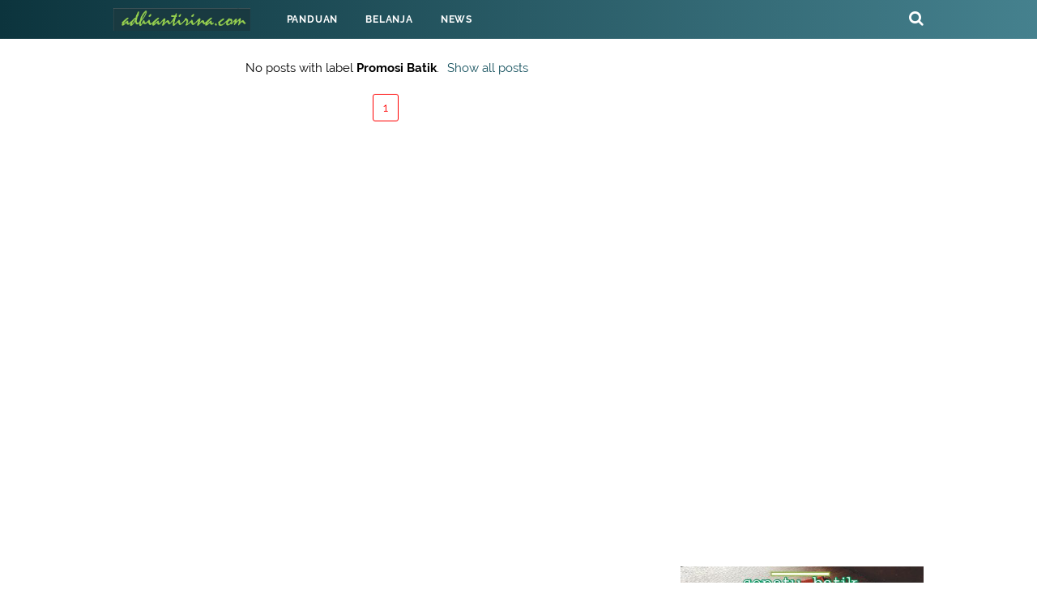

--- FILE ---
content_type: text/html; charset=utf-8
request_url: https://www.google.com/recaptcha/api2/aframe
body_size: 267
content:
<!DOCTYPE HTML><html><head><meta http-equiv="content-type" content="text/html; charset=UTF-8"></head><body><script nonce="v6uB3rzOEy0z1nLTvBCMwg">/** Anti-fraud and anti-abuse applications only. See google.com/recaptcha */ try{var clients={'sodar':'https://pagead2.googlesyndication.com/pagead/sodar?'};window.addEventListener("message",function(a){try{if(a.source===window.parent){var b=JSON.parse(a.data);var c=clients[b['id']];if(c){var d=document.createElement('img');d.src=c+b['params']+'&rc='+(localStorage.getItem("rc::a")?sessionStorage.getItem("rc::b"):"");window.document.body.appendChild(d);sessionStorage.setItem("rc::e",parseInt(sessionStorage.getItem("rc::e")||0)+1);localStorage.setItem("rc::h",'1768382926944');}}}catch(b){}});window.parent.postMessage("_grecaptcha_ready", "*");}catch(b){}</script></body></html>

--- FILE ---
content_type: text/javascript; charset=UTF-8
request_url: https://www.adhiantirina.com/feeds/posts/summary/-/Promosi%20Batik?alt=json-in-script&callback=totalcountdata&max-results=1
body_size: 4944
content:
// API callback
totalcountdata({"version":"1.0","encoding":"UTF-8","feed":{"xmlns":"http://www.w3.org/2005/Atom","xmlns$openSearch":"http://a9.com/-/spec/opensearchrss/1.0/","xmlns$blogger":"http://schemas.google.com/blogger/2008","xmlns$georss":"http://www.georss.org/georss","xmlns$gd":"http://schemas.google.com/g/2005","xmlns$thr":"http://purl.org/syndication/thread/1.0","id":{"$t":"tag:blogger.com,1999:blog-212958320910702364"},"updated":{"$t":"2025-12-29T19:14:04.896+07:00"},"category":[{"term":"motif batik"},{"term":"News"},{"term":"sepatu batik"},{"term":"sepatu wanita"},{"term":"sepatu handmade"},{"term":"sepatu dat"},{"term":"batik indonesia"},{"term":"sepatu tenun"},{"term":"batik solo"},{"term":"lomba blog"},{"term":"batik tulis"},{"term":"gaun pesta"},{"term":"batik"},{"term":"batik parang"},{"term":"mode"},{"term":"Batik Ecoprint"},{"term":"Batik lingga"},{"term":"batik lasem"},{"term":"batik pekalongan"},{"term":"ecoprint"},{"term":"flatshoes"},{"term":"gaun"},{"term":"handmade shoes"},{"term":"kain rayon"},{"term":"tips"},{"term":"tips belanja"},{"term":"Kesehatan"},{"term":"Mencuci Pakaian"},{"term":"batik betawi"},{"term":"batik kawung"},{"term":"batik kontemporer"},{"term":"berita portal"},{"term":"fashion"},{"term":"hampers lebaran"},{"term":"informasi"},{"term":"insole sepatu"},{"term":"jenis kain"},{"term":"kain batik"},{"term":"kampung batik"},{"term":"masker batik"},{"term":"sejarah batik"},{"term":"sepatu denim"},{"term":"sepatu keren"},{"term":"sepatu kulit"},{"term":"tas batik"},{"term":"tas tenun"},{"term":"tas wanita"},{"term":"tenun Indonesia"},{"term":"tenun NTT"},{"term":"women shoes"},{"term":"Bahan Kain"},{"term":"Merendam pakaian"},{"term":"Mode rambut"},{"term":"Motif Batik Lingga"},{"term":"batik cirebon"},{"term":"batik garutan"},{"term":"batik jakarta"},{"term":"batik madura"},{"term":"batik mendunia"},{"term":"batik pagi sore"},{"term":"batik tiga negeri"},{"term":"batik yogya"},{"term":"batik yogyakarta"},{"term":"bau sepatu"},{"term":"dasi kupu - kupu"},{"term":"daster"},{"term":"daster batik"},{"term":"ecobag"},{"term":"fesyen"},{"term":"filosofi batik"},{"term":"hampers ramadhan"},{"term":"hari batik nasional"},{"term":"jual sepatu batik online"},{"term":"kain lurik"},{"term":"kapas"},{"term":"kuliner"},{"term":"masker kain"},{"term":"merawat pakaian"},{"term":"motif batik indonesia"},{"term":"produk d.a.t"},{"term":"proses membuat batik"},{"term":"sandal batik"},{"term":"sandal wanita"},{"term":"sepatu bagus"},{"term":"sepatu bau"},{"term":"sepatu kulit sintetis"},{"term":"sepatu wamita"},{"term":"tas kulit"},{"term":"teknik membatik"},{"term":"tenun buna"},{"term":"tenun lombok"},{"term":"tips batik"},{"term":"tips busana"},{"term":"tokoh batik"},{"term":"tote bag"},{"term":"wastra nusantara"},{"term":"#DesaBatikTegalrejo"},{"term":"#KBAGedangsari"},{"term":"Agnez Mo"},{"term":"Aplikasi"},{"term":"Batik 3 Negeri"},{"term":"Batik Alisan"},{"term":"Batik Ceplok"},{"term":"Batik Couple"},{"term":"Batik Cuwiri"},{"term":"Batik Hokokai"},{"term":"Batik Keris"},{"term":"Batik Keris Nonongan"},{"term":"Batik Nitik"},{"term":"Batik Tuban"},{"term":"Batik Udan Liris"},{"term":"Batik berbagai negara"},{"term":"Batik gitar"},{"term":"Batik halus Cirebon"},{"term":"BatikDigitalPrinting"},{"term":"BatikGoesGlobal"},{"term":"BatikIndonesia"},{"term":"BatikStyle"},{"term":"BatikUntukGenZ"},{"term":"Blangkon"},{"term":"Bolu batik"},{"term":"Daun Teh"},{"term":"Daun Teh Penghilang Bau Sepatu"},{"term":"EcoBatik"},{"term":"FashionBatikModern"},{"term":"Festival Batik"},{"term":"Garuda Indonesia"},{"term":"Hari Tenun Nasional"},{"term":"Jahit Batik Online"},{"term":"Jasa Jahit Batik"},{"term":"Jersey batik"},{"term":"Jilbab"},{"term":"Kain Perca"},{"term":"Kain Rajut"},{"term":"Kain wol"},{"term":"Kapur barus"},{"term":"Kemeja Alisan"},{"term":"Kemeja batik"},{"term":"Kepala Derah Berbatik"},{"term":"Kerajinan Batik Lingga"},{"term":"Kerajinan payung motif batik"},{"term":"Keterampilan"},{"term":"Lebaran Sale"},{"term":"Manfaat Daun Teh"},{"term":"Media Sosial"},{"term":"Mencuci Celana"},{"term":"Mencuci Jeans"},{"term":"Merawat Jeans"},{"term":"Mirota Batik Jogja"},{"term":"Model baju wanita"},{"term":"Motif Batik Ceplok"},{"term":"Motif Batik Nitik"},{"term":"Motif Gedog"},{"term":"Muslimah"},{"term":"NewYorkFashionWeek"},{"term":"Pelembab tas kulit"},{"term":"Perawatan Sepatu Canvas"},{"term":"Promosi Batik"},{"term":"Ramadhan Sale"},{"term":"Renda"},{"term":"Rok plisket"},{"term":"Sandal Handmade"},{"term":"Sarung Lebaran"},{"term":"Sejarah High Heels"},{"term":"Sejarah fashion"},{"term":"Sepatu"},{"term":"Sepatu Canvas"},{"term":"Tas Belanja"},{"term":"Tenun Gringsing; Harga Kain Tenun Gringsing"},{"term":"TrenBatik2025"},{"term":"UMKM"},{"term":"UMKMBatik"},{"term":"Variasi Motif Batik"},{"term":"aksesoris"},{"term":"aksesoris fashion"},{"term":"alat untuk membatik"},{"term":"almari pakaian"},{"term":"bahan alami kain"},{"term":"bahan corduroy"},{"term":"bahan insole"},{"term":"bahan jeans"},{"term":"bahan kerudung"},{"term":"bahan pembuat kain"},{"term":"bahan wool"},{"term":"baju batik lelaki"},{"term":"baju batik wanita"},{"term":"baju bayi"},{"term":"baju lengan panjang"},{"term":"baju motif batik"},{"term":"baju wanita"},{"term":"bantal"},{"term":"bantal brendis"},{"term":"barack obama"},{"term":"batik Bakaran"},{"term":"batik Nusantara"},{"term":"batik anak"},{"term":"batik bangkalan"},{"term":"batik banyumas"},{"term":"batik banyuwangi"},{"term":"batik bekasi"},{"term":"batik buketan"},{"term":"batik bunga"},{"term":"batik corak belanda"},{"term":"batik dan tenun"},{"term":"batik danar hadi"},{"term":"batik di amerika"},{"term":"batik encim"},{"term":"batik encim modern"},{"term":"batik encim pekalongan"},{"term":"batik gajah oling"},{"term":"batik gamis"},{"term":"batik gonggong"},{"term":"batik jawa hokokai"},{"term":"batik jumputan"},{"term":"batik kalimantan"},{"term":"batik kekinian"},{"term":"batik kepri"},{"term":"batik khas banyuwangi"},{"term":"batik khas sleman"},{"term":"batik kopi tutung"},{"term":"batik kudus"},{"term":"batik lawasan"},{"term":"batik luar negeri"},{"term":"batik marunda"},{"term":"batik motif kawasan"},{"term":"batik motif sashiko"},{"term":"batik musik festival"},{"term":"batik naga"},{"term":"batik pamekasan"},{"term":"batik papua"},{"term":"batik parang seling"},{"term":"batik pasar klewer"},{"term":"batik pasar klewer online"},{"term":"batik pontianak"},{"term":"batik pring sedapur"},{"term":"batik remekan"},{"term":"batik rusunawa"},{"term":"batik sasirangan"},{"term":"batik sogan"},{"term":"batik sragen"},{"term":"batik sumedang"},{"term":"batik tegal"},{"term":"batik tegalan"},{"term":"batik tjoa"},{"term":"batik tulis lasem"},{"term":"batik tulis madura"},{"term":"batik tulis peranakan"},{"term":"batik wahyu tumurun"},{"term":"batikformal"},{"term":"batikmodern"},{"term":"batk cap"},{"term":"batu alam"},{"term":"belajar batik"},{"term":"belanja batik"},{"term":"beli batik"},{"term":"benang jahit"},{"term":"bisnis"},{"term":"blau"},{"term":"blog"},{"term":"brand murah"},{"term":"brand terkenal"},{"term":"brendis"},{"term":"busana musim panas"},{"term":"busana pria"},{"term":"busana wanita"},{"term":"cangkir batik"},{"term":"cara melipat baju"},{"term":"cara membersihkan tas kulit sintetis"},{"term":"cara memilih ukuran sepatu"},{"term":"cara memilih ukuran sepatu online"},{"term":"cara merawat jas"},{"term":"cara potong poni sendiri"},{"term":"carlos santana"},{"term":"checker cokelat"},{"term":"chiffon"},{"term":"cokelat"},{"term":"dampak fashion pada kesehatan"},{"term":"dasi pengantin"},{"term":"daster bali"},{"term":"dat"},{"term":"designer Indonesia"},{"term":"designer batik"},{"term":"fagetti"},{"term":"fagetti mangga dua"},{"term":"fagetti marmer indonesia"},{"term":"fashion dan kesehatan"},{"term":"fashion di amerika"},{"term":"fashion di asia"},{"term":"fashion di eropa"},{"term":"fashion keren"},{"term":"fashion show"},{"term":"fashion show batik"},{"term":"fashion wanita"},{"term":"fast fashion"},{"term":"flatshoes batik"},{"term":"fungsi kapur barus"},{"term":"gambar burung hong"},{"term":"garis horizontal"},{"term":"garis vertikal"},{"term":"gaun mermaid"},{"term":"gaun untuk orang kurus"},{"term":"gaya"},{"term":"gaya busana"},{"term":"gaya fashion"},{"term":"gaya hidup sehat"},{"term":"gaya pakaian"},{"term":"gaya rambut"},{"term":"gerakan pakai masker"},{"term":"grosir batik"},{"term":"handycraft"},{"term":"harbolnas"},{"term":"hari kemerdekaan RI"},{"term":"hiasan"},{"term":"hobi batik"},{"term":"hotel oyo"},{"term":"hotel oyo indonesia"},{"term":"insole aromaterapi"},{"term":"insole tpr"},{"term":"jaket bomber batik"},{"term":"jas hujan"},{"term":"jas hujan batik"},{"term":"jenis gaun"},{"term":"jenis sepatu wanita"},{"term":"jenis sepatu wanita terbaru"},{"term":"jersey"},{"term":"jersey bersepeda"},{"term":"jersey kartini"},{"term":"jualan laris via whatsapp"},{"term":"justin holiday"},{"term":"kaesang - erina"},{"term":"kain beludru"},{"term":"kain berbahan kapas"},{"term":"kain corduroy"},{"term":"kain jeans"},{"term":"kain kanvas"},{"term":"kain perca batik"},{"term":"kain prada"},{"term":"kain sari"},{"term":"kain shibori"},{"term":"kain songket"},{"term":"kain tapis"},{"term":"kain tapis lampung"},{"term":"kain tenun"},{"term":"kain tradisional"},{"term":"kain ulos"},{"term":"kampung batik kauman"},{"term":"kampung batik semarang"},{"term":"kancing"},{"term":"kancing baju"},{"term":"kaos pria"},{"term":"katun"},{"term":"kebaya"},{"term":"kelebihan katun"},{"term":"kemeja batik lelaki"},{"term":"kemeja batik pria"},{"term":"kemeja batik pria mewah"},{"term":"kemeja pria"},{"term":"kepri"},{"term":"kepulauan riau"},{"term":"koleksi batik pasar klewer online"},{"term":"kreatif"},{"term":"kulit sapi"},{"term":"kulit sintetis"},{"term":"kursus bahasa inggris"},{"term":"makna batik"},{"term":"marmer"},{"term":"mega batik mega mendung"},{"term":"melipat celana"},{"term":"melipat celana kepanjangan"},{"term":"melipat pakaian"},{"term":"melipat pakaian yang benar"},{"term":"melukis di sepatu"},{"term":"memelihara pakaian"},{"term":"memersihkan noda"},{"term":"memilih gaun"},{"term":"memilih kemeja pria"},{"term":"memilih sablon kaos"},{"term":"mencari gaun"},{"term":"mengatasi noda"},{"term":"mengenalkan batik pada anak"},{"term":"menggantung pakaian"},{"term":"menghilangkan noda"},{"term":"mengukur kaki untuk beli sepatu"},{"term":"menoname"},{"term":"menyimpan pakaian"},{"term":"merawat kain rayon"},{"term":"merawat mesin jahit"},{"term":"merawat pakaian hitam"},{"term":"merawat tas kulit"},{"term":"merawat warna batik"},{"term":"merawat warna pakaian"},{"term":"merek fashion"},{"term":"merek mesin jahit"},{"term":"mesin cuci"},{"term":"mini chunky"},{"term":"mode pakaian"},{"term":"model baju wanita gemuk"},{"term":"model busana jeans"},{"term":"model rambut"},{"term":"model sepatu terbaru pria"},{"term":"motif batik ciliwung"},{"term":"motif batik modern"},{"term":"motif batik semen rante"},{"term":"motif batik tegalan"},{"term":"motif batk"},{"term":"motif ceplok"},{"term":"motif garis"},{"term":"motif sido drajat"},{"term":"motif sidodadi"},{"term":"motif tumpal"},{"term":"motor batik"},{"term":"mug batik"},{"term":"mukena batik"},{"term":"mukena batik terusan"},{"term":"mukena traveling"},{"term":"nasi kuning"},{"term":"nasi kuning magic com"},{"term":"nelson mandela"},{"term":"noda es krim"},{"term":"online store"},{"term":"ootd"},{"term":"pakaian hitam"},{"term":"pakaian musim panas"},{"term":"pakaian pria"},{"term":"panduan gaun"},{"term":"parcel lebaran"},{"term":"paris"},{"term":"pasar batik"},{"term":"pasar beringharjo"},{"term":"pasar klewer"},{"term":"payet"},{"term":"payung batik"},{"term":"pemutih pakaian"},{"term":"perajin batik"},{"term":"perawatan sepatu kulit sintetis"},{"term":"perawatan tas kulit"},{"term":"pernakpernik"},{"term":"pernikahan kaesang"},{"term":"pewarna alami"},{"term":"pewarna alami batik"},{"term":"pewarna baju"},{"term":"pewarna pakaian"},{"term":"photo product"},{"term":"piyama"},{"term":"pointy flatshoes"},{"term":"pointy shoes"},{"term":"pouch praktis"},{"term":"proses pembuatan sepatu"},{"term":"pusat penjualan batik; pasar batik. sentra batik"},{"term":"ragam batik"},{"term":"ragam hias batik"},{"term":"ramah lingkungan"},{"term":"rayon premium"},{"term":"rayon twill"},{"term":"rok motif bunga"},{"term":"sajadah lipat"},{"term":"sajadah saku"},{"term":"sajadah travel"},{"term":"sajadah traveling"},{"term":"sandal denim"},{"term":"sandal kain rayon"},{"term":"sandal keren"},{"term":"sandal kulit sintetis"},{"term":"sandal mules"},{"term":"sandal tenun"},{"term":"sandal wanita terbaru"},{"term":"scarf"},{"term":"sejarah kancing"},{"term":"sejarah peragaan busana"},{"term":"sejarahbatik"},{"term":"selling woven shoes"},{"term":"sendal kulit"},{"term":"sendal kulit sintetis"},{"term":"sendal wanita"},{"term":"sentra batik"},{"term":"sepatu anyaman"},{"term":"sepatu boots"},{"term":"sepatu burlap"},{"term":"sepatu denim wanita"},{"term":"sepatu flatshoes"},{"term":"sepatu flatshoes wanita"},{"term":"sepatu jeans"},{"term":"sepatu jeans wanita"},{"term":"sepatu karung goni"},{"term":"sepatu kulit murah"},{"term":"sepatu kulit sapi"},{"term":"sepatu kulit wanita"},{"term":"sepatu lenggang kangkung"},{"term":"sepatu lukis"},{"term":"sepatu lurik"},{"term":"sepatu open toe"},{"term":"sepatu sneaker"},{"term":"sepatu tenun jepara"},{"term":"sepatu unik"},{"term":"seragam batik"},{"term":"sertifikat ssl"},{"term":"sifon"},{"term":"sirkuit mandalika"},{"term":"sneaker tenun"},{"term":"sol antiselip"},{"term":"sol karet"},{"term":"solo"},{"term":"solo batik carnival"},{"term":"songket aceh"},{"term":"ssl indonesia"},{"term":"ssl murah"},{"term":"stadion manahan"},{"term":"sweater"},{"term":"syal"},{"term":"tanjungpinang"},{"term":"tas anyaman"},{"term":"tas batik encim"},{"term":"tas belanja lipat"},{"term":"tas canvas"},{"term":"tas enceng gondok"},{"term":"tas goni"},{"term":"tas kanvas"},{"term":"tas kondangan"},{"term":"tas kulit lokal"},{"term":"tas kulit sintetis"},{"term":"tas pesta"},{"term":"tas punggung"},{"term":"tas selempang"},{"term":"tas selempang wanita"},{"term":"tea set"},{"term":"teknologi"},{"term":"tenun baduy"},{"term":"tenun endek"},{"term":"tenun endek Bali"},{"term":"tenun jepara"},{"term":"tenun khas batak"},{"term":"tenun makasar"},{"term":"tenun maumere"},{"term":"tenun sengkang"},{"term":"tenun troso jepara"},{"term":"tie dye"},{"term":"tips fashion"},{"term":"tips jualan online"},{"term":"tips melenyapkan nosa"},{"term":"tips melipat pakaian"},{"term":"tips memilih pakaian"},{"term":"tips menghilangkan bau apek pada baju"},{"term":"tips merawat jas"},{"term":"tips merawat sepatu"},{"term":"tips packing"},{"term":"toko kain jakarta"},{"term":"topi batik"},{"term":"tote bag kain"},{"term":"tote bag kain polos"},{"term":"tote bag kanvas"},{"term":"travelling"},{"term":"trend fashion"},{"term":"trend mode"},{"term":"trend rambut"},{"term":"ulos"},{"term":"umum"},{"term":"undertone"},{"term":"unesco"},{"term":"ungu"},{"term":"unsur batik"},{"term":"usaha sepatu"},{"term":"vespa batik"},{"term":"vladimir putin"},{"term":"wafer cokelat"},{"term":"warna gaun"},{"term":"wirausaha"},{"term":"wisata batik"},{"term":"wolfis"},{"term":"woven fabrics"}],"title":{"type":"text","$t":"adhiantirina"},"subtitle":{"type":"html","$t":"Blog seputar sepatu, tas, dan aksesoris lain dengan bahan atau motif batik, review produk dan informasi terbaru"},"link":[{"rel":"http://schemas.google.com/g/2005#feed","type":"application/atom+xml","href":"https:\/\/www.adhiantirina.com\/feeds\/posts\/summary"},{"rel":"self","type":"application/atom+xml","href":"https:\/\/www.blogger.com\/feeds\/212958320910702364\/posts\/summary\/-\/Promosi+Batik?alt=json-in-script\u0026max-results=1"},{"rel":"alternate","type":"text/html","href":"https:\/\/www.adhiantirina.com\/search\/label\/Promosi%20Batik"},{"rel":"hub","href":"http://pubsubhubbub.appspot.com/"}],"author":[{"name":{"$t":"Adhianti Rina"},"uri":{"$t":"http:\/\/www.blogger.com\/profile\/11858873021620343947"},"email":{"$t":"noreply@blogger.com"},"gd$image":{"rel":"http://schemas.google.com/g/2005#thumbnail","width":"32","height":"32","src":"\/\/blogger.googleusercontent.com\/img\/b\/R29vZ2xl\/AVvXsEiXW6QkGYNwAJYClZ18a1BSts7zHaFzb2JeKMgsD6kKjULe2i4_7EAoJvBLbcNHNeeESZ3Qw8w69LS70k4UnYiaAS7ZJ8X0cfKAa4T2LdSt5O7YgIxwb-9DET2ZkFDeyw\/s113\/IMG-20191003-WA0015.jpg"}}],"generator":{"version":"7.00","uri":"http://www.blogger.com","$t":"Blogger"},"openSearch$totalResults":{"$t":"1"},"openSearch$startIndex":{"$t":"1"},"openSearch$itemsPerPage":{"$t":"1"},"entry":[{"id":{"$t":"tag:blogger.com,1999:blog-212958320910702364.post-8678324690661667345"},"published":{"$t":"2022-05-27T11:18:00.005+07:00"},"updated":{"$t":"2022-05-27T11:18:49.968+07:00"},"category":[{"scheme":"http://www.blogger.com/atom/ns#","term":"Kepala Derah Berbatik"},{"scheme":"http://www.blogger.com/atom/ns#","term":"Promosi Batik"}],"title":{"type":"text","$t":"Kepala Daerah dan Promosi Batik"},"summary":{"type":"text","$t":"Kepala daerah adalah salah satu posisi dalam pemerintahan yang bisa \nmenjadi brand ambassador batik. Karena setiap daerah sekarang \nmemiliki motif batik, maka ia bisa mempromosikan batik lokal itu.\u0026nbsp;Saya memang salah satu orang yang senang menghabiskan waktu di luar \npekerjaan dengan membaca. Dan bacaan utama saya ialah seputar \nbatik.\u0026nbsp;Belakangan ini saya iseng-iseng saja membaca artikel"},"link":[{"rel":"replies","type":"application/atom+xml","href":"https:\/\/www.adhiantirina.com\/feeds\/8678324690661667345\/comments\/default","title":"Post Comments"},{"rel":"replies","type":"text/html","href":"https:\/\/www.adhiantirina.com\/2022\/05\/kepala-daerah-dan-promosi-batik.html#comment-form","title":"0 Comments"},{"rel":"edit","type":"application/atom+xml","href":"https:\/\/www.blogger.com\/feeds\/212958320910702364\/posts\/default\/8678324690661667345"},{"rel":"self","type":"application/atom+xml","href":"https:\/\/www.blogger.com\/feeds\/212958320910702364\/posts\/default\/8678324690661667345"},{"rel":"alternate","type":"text/html","href":"https:\/\/www.adhiantirina.com\/2022\/05\/kepala-daerah-dan-promosi-batik.html","title":"Kepala Daerah dan Promosi Batik"}],"author":[{"name":{"$t":"Adhianti Rina"},"uri":{"$t":"http:\/\/www.blogger.com\/profile\/11858873021620343947"},"email":{"$t":"noreply@blogger.com"},"gd$image":{"rel":"http://schemas.google.com/g/2005#thumbnail","width":"32","height":"32","src":"\/\/blogger.googleusercontent.com\/img\/b\/R29vZ2xl\/AVvXsEiXW6QkGYNwAJYClZ18a1BSts7zHaFzb2JeKMgsD6kKjULe2i4_7EAoJvBLbcNHNeeESZ3Qw8w69LS70k4UnYiaAS7ZJ8X0cfKAa4T2LdSt5O7YgIxwb-9DET2ZkFDeyw\/s113\/IMG-20191003-WA0015.jpg"}}],"media$thumbnail":{"xmlns$media":"http://search.yahoo.com/mrss/","url":"https:\/\/blogger.googleusercontent.com\/img\/b\/R29vZ2xl\/AVvXsEibG4SpbV0C1KRK_G0ZIa2oR1e2Wiyh4XoPFnZhlHJFPpjJXkzWiLs7GMjVpdIz95Fc9boSmFExUTfqPf1LYW-aswjE4E10Xq-KmNhcK74Ex8hlEwBJY3VnMWRZZ7eAx-JsU20v0PyIyyVIE7qTUKTwm9nzwcNr5U-M4H5XHn9m-_85YKK7hUZstaQxsg\/s72-w640-h480-c\/IMG-20220525-WA0039.jpg","height":"72","width":"72"},"thr$total":{"$t":"0"}}]}});